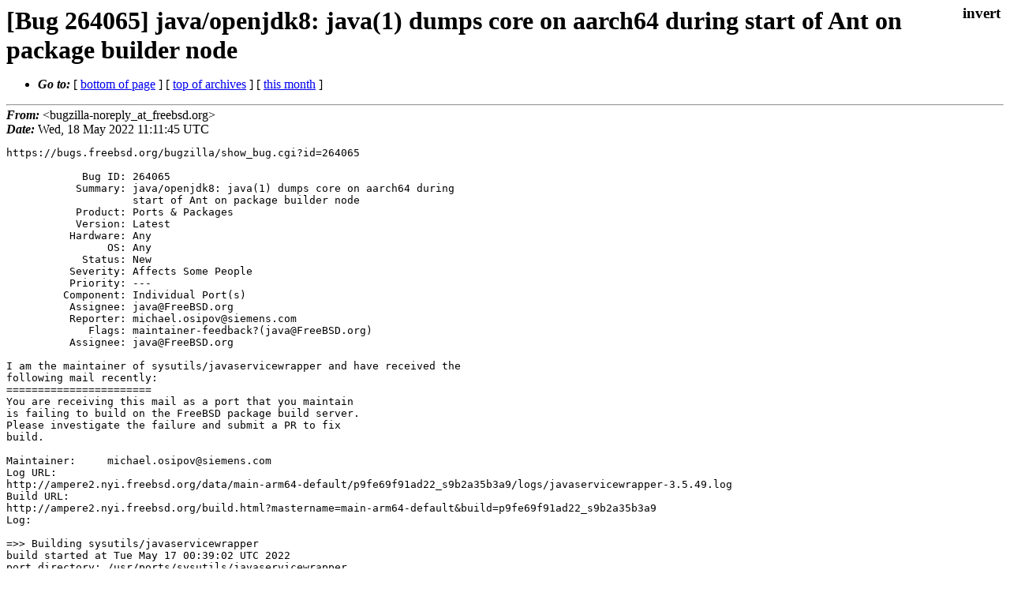

--- FILE ---
content_type: text/html
request_url: https://lists.freebsd.org/archives/freebsd-ports-bugs/2022-May/019144.html
body_size: 2063
content:
<!DOCTYPE html>
<html>
  <head>
    <meta http-equiv="Content-Type" content="text/html; charset=UTF-8" />
    <meta name="color-scheme" content="light dark" />
    <meta name="Author" content="&lt;bugzilla-noreply_at_freebsd.org&gt;" />
    <meta name="Subject" content="[Bug 264065] java/openjdk8: java(1) dumps core on aarch64 during start of Ant on package builder node" />
    <link rel="stylesheet" type="text/css" href="/assets/ml.css"/>
    <title>[Bug 264065] java/openjdk8: java(1) dumps core on aarch64 during start of Ant on package builder node</title>
  </head>
  <body id="body">
  <input type="checkbox" id="invert">
  <article id="main">
    <label class="invert_label" for="invert"></label>
    <header class="head">
    <h1>[Bug 264065] java/openjdk8: java(1) dumps core on aarch64 during start of Ant on package builder node</h1>
    <ul>
    
    
    <li><strong><i>Go to: </i></strong> [ <a href="#footer">bottom of page</a> ] [ <a href="../index.html">top of archives</a> ] [ <a href="index.html">this month</a> ] </li>
    </ul>
    </header>
    <strong><i>From:</i></strong> &lt;bugzilla-noreply_at_freebsd.org&gt;</string><br>
    <strong><i>Date:</i></strong> Wed, 18 May 2022 11:11:45 UTC </strong><br>
    <pre class="main">https://bugs.freebsd.org/bugzilla/show_bug.cgi?id=264065

            Bug ID: 264065
           Summary: java/openjdk8: java(1) dumps core on aarch64 during
                    start of Ant on package builder node
           Product: Ports &amp; Packages
           Version: Latest
          Hardware: Any
                OS: Any
            Status: New
          Severity: Affects Some People
          Priority: ---
         Component: Individual Port(s)
          Assignee: java@FreeBSD.org
          Reporter: michael.osipov@siemens.com
             Flags: maintainer-feedback?(java@FreeBSD.org)
          Assignee: java@FreeBSD.org

I am the maintainer of sysutils/javaservicewrapper and have received the
following mail recently:
=======================
You are receiving this mail as a port that you maintain
is failing to build on the FreeBSD package build server.
Please investigate the failure and submit a PR to fix
build.

Maintainer:     michael.osipov@siemens.com
Log URL:       
http://ampere2.nyi.freebsd.org/data/main-arm64-default/p9fe69f91ad22_s9b2a35b3a9/logs/javaservicewrapper-3.5.49.log
Build URL:     
http://ampere2.nyi.freebsd.org/build.html?mastername=main-arm64-default&amp;build=p9fe69f91ad22_s9b2a35b3a9
Log:

=&gt;&gt; Building sysutils/javaservicewrapper
build started at Tue May 17 00:39:02 UTC 2022
port directory: /usr/ports/sysutils/javaservicewrapper
package name: javaservicewrapper-3.5.49
building for: FreeBSD main-arm64-default-job-03 14.0-CURRENT FreeBSD
14.0-CURRENT 1400059 arm64
maintained by: michael.osipov@siemens.com
Makefile ident: 
Poudriere version: 3.2.8-21-g883afb07
Host OSVERSION: 1400050
Jail OSVERSION: 1400059
Job Id: 03
...
=======================&lt;phase: build          &gt;============================
===&gt;  Building for javaservicewrapper-3.5.49
#
# A fatal error has been detected by the Java Runtime Environment:
#
#  Internal Error (assembler_aarch64.hpp:237), pid=6574, tid=0x000000000004c9e0
#  guarantee(val &lt; (1U &lt;&lt; nbits)) failed: Field too big for insn
#
# JRE version:  (8.0_332-b09) (build )
# Java VM: OpenJDK 64-Bit Server VM (25.332-b09 mixed mode bsd-aarch64
compressed oops)
# Core dump written. Default location:
/wrkdirs/usr/ports/sysutils/javaservicewrapper/work/wrapper_3.5.49_src/java.core
#
# An error report file with more information is saved as:
#
/wrkdirs/usr/ports/sysutils/javaservicewrapper/work/wrapper_3.5.49_src/hs_err_pid6574.log
#
# If you would like to submit a bug report, please visit:
#  
https://bugs.freebsd.org/bugzilla/enter_bug.cgi?product=Ports%20%26%20Packages&amp;component=Individual%20Port(s)&amp;short_desc=java/openjdk8%3A%20
#
*** Signal 6

Stop.
make: stopped in /usr/ports/sysutils/javaservicewrapper
============================

I assume that basically at the start of Ant the JVM crashes. The error seems
already to be known and fixed:
* https://bugs.openjdk.java.net/browse/JDK-8247766
* https://bugs.openjdk.java.net/browse/JDK-8266885

Though, the port maintainer needs to take a look whether the patch is in the
BSD port and why it still crashes.

I don&#39;t have access to any ARM hardware. I cannot assist here.

-- 
You are receiving this mail because:
You are the assignee for the bug.</pre>
    <footer id="footer" class="foot">
    <ul>
    
    
    <li><strong><i>Go to: </i></strong> [ <a href="#">top of page</a> ] [ <a href="../index.html">top of archives</a> ] [ <a href="index.html">this month</a> ]</li>
    </ul>
    
    <a class="secondary" href="019144.txt" >Original text of this message</a><br><br>
    
    </footer>
    </article>
 </body>
</html>
